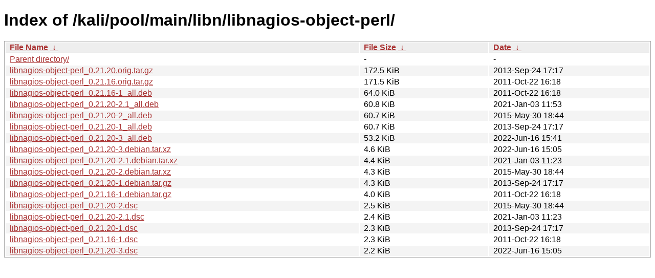

--- FILE ---
content_type: text/html
request_url: http://old.kali.org/kali/pool/main/libn/libnagios-object-perl/?C=S&O=D
body_size: 1102
content:
<!DOCTYPE html><html><head><meta http-equiv="content-type" content="text/html; charset=utf-8"><meta name="viewport" content="width=device-width"><style type="text/css">body,html {background:#fff;font-family:"Bitstream Vera Sans","Lucida Grande","Lucida Sans Unicode",Lucidux,Verdana,Lucida,sans-serif;}tr:nth-child(even) {background:#f4f4f4;}th,td {padding:0.1em 0.5em;}th {text-align:left;font-weight:bold;background:#eee;border-bottom:1px solid #aaa;}#list {border:1px solid #aaa;width:100%;}a {color:#a33;}a:hover {color:#e33;}</style>

<title>Index of /kali/pool/main/libn/libnagios-object-perl/</title>
</head><body><h1>Index of /kali/pool/main/libn/libnagios-object-perl/</h1>
<table id="list"><thead><tr><th style="width:55%"><a href="?C=N&amp;O=A">File Name</a>&nbsp;<a href="?C=N&amp;O=D">&nbsp;&darr;&nbsp;</a></th><th style="width:20%"><a href="?C=S&amp;O=A">File Size</a>&nbsp;<a href="?C=S&amp;O=D">&nbsp;&darr;&nbsp;</a></th><th style="width:25%"><a href="?C=M&amp;O=A">Date</a>&nbsp;<a href="?C=M&amp;O=D">&nbsp;&darr;&nbsp;</a></th></tr></thead>
<tbody><tr><td class="link"><a href="../?C=S&amp;O=D">Parent directory/</a></td><td class="size">-</td><td class="date">-</td></tr>
<tr><td class="link"><a href="libnagios-object-perl_0.21.20.orig.tar.gz" title="libnagios-object-perl_0.21.20.orig.tar.gz">libnagios-object-perl_0.21.20.orig.tar.gz</a></td><td class="size">172.5 KiB</td><td class="date">2013-Sep-24 17:17</td></tr>
<tr><td class="link"><a href="libnagios-object-perl_0.21.16.orig.tar.gz" title="libnagios-object-perl_0.21.16.orig.tar.gz">libnagios-object-perl_0.21.16.orig.tar.gz</a></td><td class="size">171.5 KiB</td><td class="date">2011-Oct-22 16:18</td></tr>
<tr><td class="link"><a href="libnagios-object-perl_0.21.16-1_all.deb" title="libnagios-object-perl_0.21.16-1_all.deb">libnagios-object-perl_0.21.16-1_all.deb</a></td><td class="size">64.0 KiB</td><td class="date">2011-Oct-22 16:18</td></tr>
<tr><td class="link"><a href="libnagios-object-perl_0.21.20-2.1_all.deb" title="libnagios-object-perl_0.21.20-2.1_all.deb">libnagios-object-perl_0.21.20-2.1_all.deb</a></td><td class="size">60.8 KiB</td><td class="date">2021-Jan-03 11:53</td></tr>
<tr><td class="link"><a href="libnagios-object-perl_0.21.20-2_all.deb" title="libnagios-object-perl_0.21.20-2_all.deb">libnagios-object-perl_0.21.20-2_all.deb</a></td><td class="size">60.7 KiB</td><td class="date">2015-May-30 18:44</td></tr>
<tr><td class="link"><a href="libnagios-object-perl_0.21.20-1_all.deb" title="libnagios-object-perl_0.21.20-1_all.deb">libnagios-object-perl_0.21.20-1_all.deb</a></td><td class="size">60.7 KiB</td><td class="date">2013-Sep-24 17:17</td></tr>
<tr><td class="link"><a href="libnagios-object-perl_0.21.20-3_all.deb" title="libnagios-object-perl_0.21.20-3_all.deb">libnagios-object-perl_0.21.20-3_all.deb</a></td><td class="size">53.2 KiB</td><td class="date">2022-Jun-16 15:41</td></tr>
<tr><td class="link"><a href="libnagios-object-perl_0.21.20-3.debian.tar.xz" title="libnagios-object-perl_0.21.20-3.debian.tar.xz">libnagios-object-perl_0.21.20-3.debian.tar.xz</a></td><td class="size">4.6 KiB</td><td class="date">2022-Jun-16 15:05</td></tr>
<tr><td class="link"><a href="libnagios-object-perl_0.21.20-2.1.debian.tar.xz" title="libnagios-object-perl_0.21.20-2.1.debian.tar.xz">libnagios-object-perl_0.21.20-2.1.debian.tar.xz</a></td><td class="size">4.4 KiB</td><td class="date">2021-Jan-03 11:23</td></tr>
<tr><td class="link"><a href="libnagios-object-perl_0.21.20-2.debian.tar.xz" title="libnagios-object-perl_0.21.20-2.debian.tar.xz">libnagios-object-perl_0.21.20-2.debian.tar.xz</a></td><td class="size">4.3 KiB</td><td class="date">2015-May-30 18:44</td></tr>
<tr><td class="link"><a href="libnagios-object-perl_0.21.20-1.debian.tar.gz" title="libnagios-object-perl_0.21.20-1.debian.tar.gz">libnagios-object-perl_0.21.20-1.debian.tar.gz</a></td><td class="size">4.3 KiB</td><td class="date">2013-Sep-24 17:17</td></tr>
<tr><td class="link"><a href="libnagios-object-perl_0.21.16-1.debian.tar.gz" title="libnagios-object-perl_0.21.16-1.debian.tar.gz">libnagios-object-perl_0.21.16-1.debian.tar.gz</a></td><td class="size">4.0 KiB</td><td class="date">2011-Oct-22 16:18</td></tr>
<tr><td class="link"><a href="libnagios-object-perl_0.21.20-2.dsc" title="libnagios-object-perl_0.21.20-2.dsc">libnagios-object-perl_0.21.20-2.dsc</a></td><td class="size">2.5 KiB</td><td class="date">2015-May-30 18:44</td></tr>
<tr><td class="link"><a href="libnagios-object-perl_0.21.20-2.1.dsc" title="libnagios-object-perl_0.21.20-2.1.dsc">libnagios-object-perl_0.21.20-2.1.dsc</a></td><td class="size">2.4 KiB</td><td class="date">2021-Jan-03 11:23</td></tr>
<tr><td class="link"><a href="libnagios-object-perl_0.21.20-1.dsc" title="libnagios-object-perl_0.21.20-1.dsc">libnagios-object-perl_0.21.20-1.dsc</a></td><td class="size">2.3 KiB</td><td class="date">2013-Sep-24 17:17</td></tr>
<tr><td class="link"><a href="libnagios-object-perl_0.21.16-1.dsc" title="libnagios-object-perl_0.21.16-1.dsc">libnagios-object-perl_0.21.16-1.dsc</a></td><td class="size">2.3 KiB</td><td class="date">2011-Oct-22 16:18</td></tr>
<tr><td class="link"><a href="libnagios-object-perl_0.21.20-3.dsc" title="libnagios-object-perl_0.21.20-3.dsc">libnagios-object-perl_0.21.20-3.dsc</a></td><td class="size">2.2 KiB</td><td class="date">2022-Jun-16 15:05</td></tr>
</tbody></table></body></html>